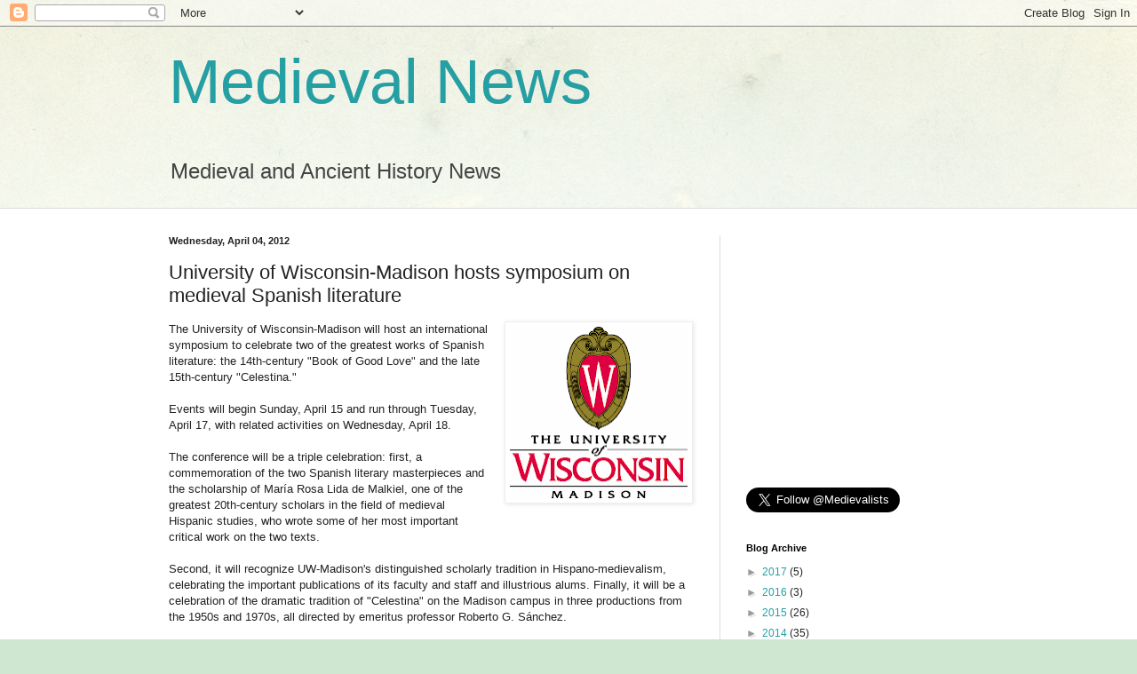

--- FILE ---
content_type: text/html; charset=utf-8
request_url: https://www.google.com/recaptcha/api2/aframe
body_size: 268
content:
<!DOCTYPE HTML><html><head><meta http-equiv="content-type" content="text/html; charset=UTF-8"></head><body><script nonce="YWbqmmUk6IW4LVWmE4A4Iw">/** Anti-fraud and anti-abuse applications only. See google.com/recaptcha */ try{var clients={'sodar':'https://pagead2.googlesyndication.com/pagead/sodar?'};window.addEventListener("message",function(a){try{if(a.source===window.parent){var b=JSON.parse(a.data);var c=clients[b['id']];if(c){var d=document.createElement('img');d.src=c+b['params']+'&rc='+(localStorage.getItem("rc::a")?sessionStorage.getItem("rc::b"):"");window.document.body.appendChild(d);sessionStorage.setItem("rc::e",parseInt(sessionStorage.getItem("rc::e")||0)+1);localStorage.setItem("rc::h",'1764715561659');}}}catch(b){}});window.parent.postMessage("_grecaptcha_ready", "*");}catch(b){}</script></body></html>